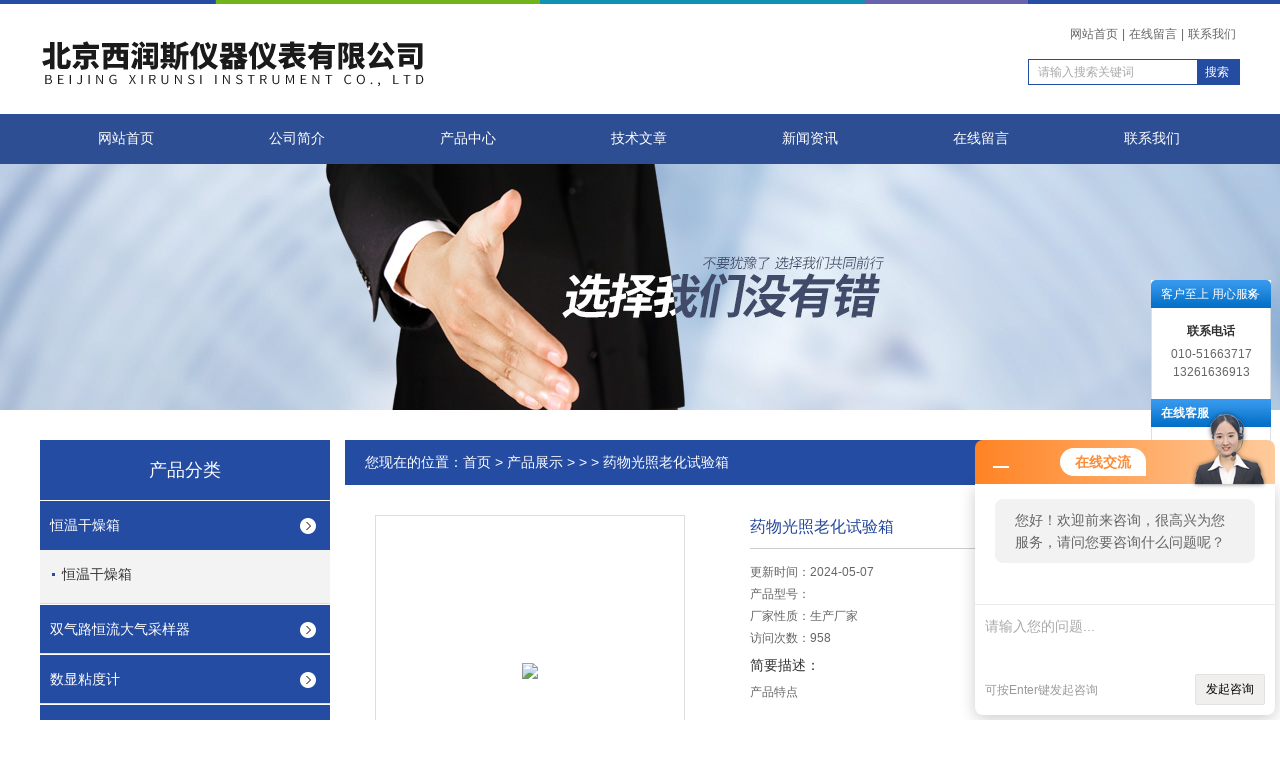

--- FILE ---
content_type: text/html; charset=utf-8
request_url: http://www.bjxirunsi.com/Products-14164547.html
body_size: 11348
content:
<!DOCTYPE html PUBLIC "-//W3C//DTD XHTML 1.0 Transitional//EN" "http://www.w3.org/TR/xhtml1/DTD/xhtml1-transitional.dtd">
<html xmlns="http://www.w3.org/1999/xhtml">
<head>
<meta http-equiv="Content-Type" content="text/html; charset=utf-8" />
<TITLE>药物光照老化试验箱-北京西润斯仪器仪表有限公司</TITLE>
<META NAME="Keywords" CONTENT="药物光照老化试验箱">
<META NAME="Description" CONTENT="北京西润斯仪器仪表有限公司所提供的药物光照老化试验箱质量可靠、规格齐全,北京西润斯仪器仪表有限公司不仅具有专业的技术水平,更有良好的售后服务和优质的解决方案,欢迎您来电咨询此产品具体参数及价格等详细信息！">
<link rel="stylesheet" href="/skins/128722/css/style.css">
<link rel="stylesheet" href="/skins/128722/css/comment.css">

<script type="text/javascript" src="/skins/128722/js/jquery-1.7.2.min.js"></script>
<script type="application/ld+json">
{
"@context": "https://ziyuan.baidu.com/contexts/cambrian.jsonld",
"@id": "http://www.bjxirunsi.com/Products-14164547.html",
"title": "药物光照老化试验箱",
"pubDate": "2022-01-13T16:44:21",
"upDate": "2024-05-07T20:10:38"
    }</script>
<script type="text/javascript" src="/ajax/common.ashx"></script>
<script src="/ajax/NewPersonalStyle.Classes.SendMSG,NewPersonalStyle.ashx" type="text/javascript"></script>
<script type="text/javascript">
var viewNames = "";
var cookieArr = document.cookie.match(new RegExp("ViewNames" + "=[_0-9]*", "gi"));
if (cookieArr != null && cookieArr.length > 0) {
   var cookieVal = cookieArr[0].split("=");
    if (cookieVal[0] == "ViewNames") {
        viewNames = unescape(cookieVal[1]);
    }
}
if (viewNames == "") {
    var exp = new Date();
    exp.setTime(exp.getTime() + 7 * 24 * 60 * 60 * 1000);
    viewNames = new Date().valueOf() + "_" + Math.round(Math.random() * 1000 + 1000);
    document.cookie = "ViewNames" + "=" + escape(viewNames) + "; expires" + "=" + exp.toGMTString();
}
SendMSG.ToSaveViewLog("14164547", "ProductsInfo",viewNames, function() {});
</script>
<script language="javaScript" src="/js/JSChat.js"></script><script language="javaScript">function ChatBoxClickGXH() { DoChatBoxClickGXH('http://chat.ybzhan.cn',148528) }</script><script>!window.jQuery && document.write('<script src="https://public.mtnets.com/Plugins/jQuery/2.2.4/jquery-2.2.4.min.js">'+'</scr'+'ipt>');</script><script type="text/javascript" src="http://chat.ybzhan.cn/chat/KFCenterBox/128722"></script><script type="text/javascript" src="http://chat.ybzhan.cn/chat/KFLeftBox/128722"></script><script>
(function(){
var bp = document.createElement('script');
var curProtocol = window.location.protocol.split(':')[0];
if (curProtocol === 'https') {
bp.src = 'https://zz.bdstatic.com/linksubmit/push.js';
}
else {
bp.src = 'http://push.zhanzhang.baidu.com/push.js';
}
var s = document.getElementsByTagName("script")[0];
s.parentNode.insertBefore(bp, s);
})();
</script>
</head>
<body>


<div id="top">
<div class="top1">
    <div class="t_content">
      <img src="/skins/128722/images/top_bg.jpg">
    </div>
  </div>
  <div class="top2">
    <a href="/"><img src="/skins/128722/images/logo.png" class="f_l logo" alt="北京西润斯仪器仪表有限公司"></a>
    <div class="f_r t_font font">
      <p><a href="/">网站首页</a>|<a href="/order.html" rel="nofollow">在线留言</a>|<a href="/contact.html" rel="nofollow">联系我们</a></p>
      <div class="search1">
               <form name="form1" method="post" action="/products.html" onSubmit="return checkform(form1)">


                 <input type="text" class="text" name="keyword" value="请输入搜索关键词" onfocus="this.value=''" onblur="if(!value)">
                 <input type="submit" class="submit" value="搜索">
               </form>
          </div>
    </div>
  </div>
  <!-- top end -->

<div class="navbox">
  <div class="nav">
    <ul class="clearfix">
      <li><a class="selected blue" href="/">网站首页</a></li>
      <li class="drop-menu-effect"><a href="/aboutus.html" class="blue" rel="nofollow">公司简介</a></li> 
      <li class="drop-menu-effect"><a href="/products.html" class="blue">产品中心</a></li>
       <li class="drop-menu-effect"><a href="/article.html" class="blue">技术文章</a></li>
      <li class="drop-menu-effect"><a href="/news.html" class="blue">新闻资讯</a></li>
      <li class="drop-menu-effect"><a href="/order.html" class="blue" rel="nofollow">在线留言</a></li>
      <li class="drop-menu-effect"><a href="/contact.html" class="blue" rel="nofollow">联系我们</a></li>
    </ul>
  </div>
</div>
</div>

<div class="ny_banner"></div>

<script src="http://www.ybzhan.cn/mystat.aspx?u=bjxrs"></script>

<div class="cont clear clearfix">
  <div id="ny_left" >
  	<div class="head_ny">
          <div class="title_b">
				<div class="a">产品分类</div>
			</div>
            </div>
           <div class="lnav">
			<ul id="pro_nav_lb" class="pro_nav">
    
	   <li id="nynavID"><a href="/ParentList-728057.html" title="恒温干燥箱"  onMouseOver="showsubmenu('恒温干燥箱')">恒温干燥箱</a>
       <div id="submenu_恒温干燥箱" style="display:none" class="h">  
		   <ul class="two_profl ml_xl">
		   
		     <li><a href="/SonList-728073.html" title="恒温干燥箱">恒温干燥箱</a></li> 
		     		  
			 </ul>	
             </div>	   
		   </li> 
		
	   <li id="nynavID"><a href="/ParentList-728070.html" title="双气路恒流大气采样器"  onMouseOver="showsubmenu('双气路恒流大气采样器')">双气路恒流大气采样器</a>
       <div id="submenu_双气路恒流大气采样器" style="display:none" class="h">  
		   <ul class="two_profl ml_xl">
		   		  
			 </ul>	
             </div>	   
		   </li> 
		
	   <li id="nynavID"><a href="/ParentList-728071.html" title="数显粘度计"  onMouseOver="showsubmenu('数显粘度计')">数显粘度计</a>
       <div id="submenu_数显粘度计" style="display:none" class="h">  
		   <ul class="two_profl ml_xl">
		   		  
			 </ul>	
             </div>	   
		   </li> 
		
	   <li id="nynavID"><a href="/ParentList-728229.html" title="非接触测试仪"  onMouseOver="showsubmenu('非接触测试仪')">非接触测试仪</a>
       <div id="submenu_非接触测试仪" style="display:none" class="h">  
		   <ul class="two_profl ml_xl">
		   
		     <li><a href="/SonList-738973.html" title="水质检测仪">水质检测仪</a></li> 
		     		  
			 </ul>	
             </div>	   
		   </li> 
		
	   <li id="nynavID"><a href="/ParentList-728274.html" title="误码仪"  onMouseOver="showsubmenu('误码仪')">误码仪</a>
       <div id="submenu_误码仪" style="display:none" class="h">  
		   <ul class="two_profl ml_xl">
		   		  
			 </ul>	
             </div>	   
		   </li> 
		
	   <li id="nynavID"><a href="/ParentList-728277.html" title="低温柔性测试仪"  onMouseOver="showsubmenu('低温柔性测试仪')">低温柔性测试仪</a>
       <div id="submenu_低温柔性测试仪" style="display:none" class="h">  
		   <ul class="two_profl ml_xl">
		   
		     <li><a href="/SonList-739012.html" title="分体电阻率测试仪">分体电阻率测试仪</a></li> 
		     		  
			 </ul>	
             </div>	   
		   </li> 
		
	   <li id="nynavID"><a href="/ParentList-728334.html" title="实验室离心机"  onMouseOver="showsubmenu('实验室离心机')">实验室离心机</a>
       <div id="submenu_实验室离心机" style="display:none" class="h">  
		   <ul class="two_profl ml_xl">
		   		  
			 </ul>	
             </div>	   
		   </li> 
		
	   <li id="nynavID"><a href="/ParentList-728340.html" title="超纯水机"  onMouseOver="showsubmenu('超纯水机')">超纯水机</a>
       <div id="submenu_超纯水机" style="display:none" class="h">  
		   <ul class="two_profl ml_xl">
		   		  
			 </ul>	
             </div>	   
		   </li> 
		
	   <li id="nynavID"><a href="/ParentList-728705.html" title="CO防护性能检测装置"  onMouseOver="showsubmenu('CO防护性能检测装置')">CO防护性能检测装置</a>
       <div id="submenu_CO防护性能检测装置" style="display:none" class="h">  
		   <ul class="two_profl ml_xl">
		   		  
			 </ul>	
             </div>	   
		   </li> 
		
	   <li id="nynavID"><a href="/ParentList-728883.html" title="磁电式流量计"  onMouseOver="showsubmenu('磁电式流量计')">磁电式流量计</a>
       <div id="submenu_磁电式流量计" style="display:none" class="h">  
		   <ul class="two_profl ml_xl">
		   		  
			 </ul>	
             </div>	   
		   </li> 
		
	   <li id="nynavID"><a href="/ParentList-729045.html" title="磁滞回线实验仪"  onMouseOver="showsubmenu('磁滞回线实验仪')">磁滞回线实验仪</a>
       <div id="submenu_磁滞回线实验仪" style="display:none" class="h">  
		   <ul class="two_profl ml_xl">
		   		  
			 </ul>	
             </div>	   
		   </li> 
		
	   <li id="nynavID"><a href="/ParentList-729419.html" title="石灰活性度检测仪"  onMouseOver="showsubmenu('石灰活性度检测仪')">石灰活性度检测仪</a>
       <div id="submenu_石灰活性度检测仪" style="display:none" class="h">  
		   <ul class="two_profl ml_xl">
		   		  
			 </ul>	
             </div>	   
		   </li> 
		
	   <li id="nynavID"><a href="/ParentList-730259.html" title="张力全自动测定仪"  onMouseOver="showsubmenu('张力全自动测定仪')">张力全自动测定仪</a>
       <div id="submenu_张力全自动测定仪" style="display:none" class="h">  
		   <ul class="two_profl ml_xl">
		   		  
			 </ul>	
             </div>	   
		   </li> 
		
	   <li id="nynavID"><a href="/ParentList-730277.html" title="雷达流量计"  onMouseOver="showsubmenu('雷达流量计')">雷达流量计</a>
       <div id="submenu_雷达流量计" style="display:none" class="h">  
		   <ul class="two_profl ml_xl">
		   		  
			 </ul>	
             </div>	   
		   </li> 
		
	   <li id="nynavID"><a href="/ParentList-730279.html" title="微波固体流量开关"  onMouseOver="showsubmenu('微波固体流量开关')">微波固体流量开关</a>
       <div id="submenu_微波固体流量开关" style="display:none" class="h">  
		   <ul class="two_profl ml_xl">
		   		  
			 </ul>	
             </div>	   
		   </li> 
		
	   <li id="nynavID"><a href="/ParentList-730305.html" title="实验室纳米加热板"  onMouseOver="showsubmenu('实验室纳米加热板')">实验室纳米加热板</a>
       <div id="submenu_实验室纳米加热板" style="display:none" class="h">  
		   <ul class="two_profl ml_xl">
		   		  
			 </ul>	
             </div>	   
		   </li> 
		
	   <li id="nynavID"><a href="/ParentList-730363.html" title="食品安全（脂肪蛋白）检测仪"  onMouseOver="showsubmenu('食品安全（脂肪蛋白）检测仪')">食品安全（脂肪蛋白）检测仪</a>
       <div id="submenu_食品安全（脂肪蛋白）检测仪" style="display:none" class="h">  
		   <ul class="two_profl ml_xl">
		   		  
			 </ul>	
             </div>	   
		   </li> 
		
	   <li id="nynavID"><a href="/ParentList-732619.html" title="温控加热台"  onMouseOver="showsubmenu('温控加热台')">温控加热台</a>
       <div id="submenu_温控加热台" style="display:none" class="h">  
		   <ul class="two_profl ml_xl">
		   		  
			 </ul>	
             </div>	   
		   </li> 
		
	   <li id="nynavID"><a href="/ParentList-732635.html" title="葡萄糖乳酸分析仪"  onMouseOver="showsubmenu('葡萄糖乳酸分析仪')">葡萄糖乳酸分析仪</a>
       <div id="submenu_葡萄糖乳酸分析仪" style="display:none" class="h">  
		   <ul class="two_profl ml_xl">
		   		  
			 </ul>	
             </div>	   
		   </li> 
		
	   <li id="nynavID"><a href="/ParentList-732916.html" title="误码测试仪"  onMouseOver="showsubmenu('误码测试仪')">误码测试仪</a>
       <div id="submenu_误码测试仪" style="display:none" class="h">  
		   <ul class="two_profl ml_xl">
		   		  
			 </ul>	
             </div>	   
		   </li> 
		
	   <li id="nynavID"><a href="/ParentList-732928.html" title="崩解试验"  onMouseOver="showsubmenu('崩解试验')">崩解试验</a>
       <div id="submenu_崩解试验" style="display:none" class="h">  
		   <ul class="two_profl ml_xl">
		   		  
			 </ul>	
             </div>	   
		   </li> 
		
	   <li id="nynavID"><a href="/ParentList-733070.html" title="片剂四用测试仪"  onMouseOver="showsubmenu('片剂四用测试仪')">片剂四用测试仪</a>
       <div id="submenu_片剂四用测试仪" style="display:none" class="h">  
		   <ul class="two_profl ml_xl">
		   		  
			 </ul>	
             </div>	   
		   </li> 
		
	   <li id="nynavID"><a href="/ParentList-733121.html" title="微波漏能检测仪"  onMouseOver="showsubmenu('微波漏能检测仪')">微波漏能检测仪</a>
       <div id="submenu_微波漏能检测仪" style="display:none" class="h">  
		   <ul class="two_profl ml_xl">
		   
		     <li><a href="/SonList-739023.html" title="测振仪">测振仪</a></li> 
		     
		     <li><a href="/SonList-738988.html" title="涂层测厚仪">涂层测厚仪</a></li> 
		     		  
			 </ul>	
             </div>	   
		   </li> 
		
	   <li id="nynavID"><a href="/ParentList-733122.html" title="微生物匀浆仪"  onMouseOver="showsubmenu('微生物匀浆仪')">微生物匀浆仪</a>
       <div id="submenu_微生物匀浆仪" style="display:none" class="h">  
		   <ul class="two_profl ml_xl">
		   		  
			 </ul>	
             </div>	   
		   </li> 
		
	   <li id="nynavID"><a href="/ParentList-733127.html" title="双层玻璃反应釜"  onMouseOver="showsubmenu('双层玻璃反应釜')">双层玻璃反应釜</a>
       <div id="submenu_双层玻璃反应釜" style="display:none" class="h">  
		   <ul class="two_profl ml_xl">
		   		  
			 </ul>	
             </div>	   
		   </li> 
		
	   <li id="nynavID"><a href="/ParentList-733613.html" title="光纤几何参数测试实验系统"  onMouseOver="showsubmenu('光纤几何参数测试实验系统')">光纤几何参数测试实验系统</a>
       <div id="submenu_光纤几何参数测试实验系统" style="display:none" class="h">  
		   <ul class="two_profl ml_xl">
		   		  
			 </ul>	
             </div>	   
		   </li> 
		
	   <li id="nynavID"><a href="/ParentList-733614.html" title="数字IC测试仪"  onMouseOver="showsubmenu('数字IC测试仪')">数字IC测试仪</a>
       <div id="submenu_数字IC测试仪" style="display:none" class="h">  
		   <ul class="two_profl ml_xl">
		   		  
			 </ul>	
             </div>	   
		   </li> 
		
	   <li id="nynavID"><a href="/ParentList-733615.html" title="静力水准遥测坐标仪（CCD）"  onMouseOver="showsubmenu('静力水准遥测坐标仪（CCD）')">静力水准遥测坐标仪（CCD）</a>
       <div id="submenu_静力水准遥测坐标仪（CCD）" style="display:none" class="h">  
		   <ul class="two_profl ml_xl">
		   		  
			 </ul>	
             </div>	   
		   </li> 
		
	   <li id="nynavID"><a href="/ParentList-733644.html" title="紫外灯菌落计数器"  onMouseOver="showsubmenu('紫外灯菌落计数器')">紫外灯菌落计数器</a>
       <div id="submenu_紫外灯菌落计数器" style="display:none" class="h">  
		   <ul class="two_profl ml_xl">
		   		  
			 </ul>	
             </div>	   
		   </li> 
		
	   <li id="nynavID"><a href="/ParentList-733648.html" title="实验室均质乳化机"  onMouseOver="showsubmenu('实验室均质乳化机')">实验室均质乳化机</a>
       <div id="submenu_实验室均质乳化机" style="display:none" class="h">  
		   <ul class="two_profl ml_xl">
		   		  
			 </ul>	
             </div>	   
		   </li> 
		
	   <li id="nynavID"><a href="/ParentList-733832.html" title="翻转式萃取器"  onMouseOver="showsubmenu('翻转式萃取器')">翻转式萃取器</a>
       <div id="submenu_翻转式萃取器" style="display:none" class="h">  
		   <ul class="two_profl ml_xl">
		   		  
			 </ul>	
             </div>	   
		   </li> 
		
	   <li id="nynavID"><a href="/ParentList-733836.html" title="机动车踏板手刹力计"  onMouseOver="showsubmenu('机动车踏板手刹力计')">机动车踏板手刹力计</a>
       <div id="submenu_机动车踏板手刹力计" style="display:none" class="h">  
		   <ul class="two_profl ml_xl">
		   		  
			 </ul>	
             </div>	   
		   </li> 
		
	   <li id="nynavID"><a href="/ParentList-734305.html" title="负离子检测仪"  onMouseOver="showsubmenu('负离子检测仪')">负离子检测仪</a>
       <div id="submenu_负离子检测仪" style="display:none" class="h">  
		   <ul class="two_profl ml_xl">
		   
		     <li><a href="/SonList-739017.html" title="在线氨气测试仪">在线氨气测试仪</a></li> 
		     
		     <li><a href="/SonList-739008.html" title="颗粒强度测试仪">颗粒强度测试仪</a></li> 
		     
		     <li><a href="/SonList-738990.html" title="全自动结晶点测试仪">全自动结晶点测试仪</a></li> 
		     		  
			 </ul>	
             </div>	   
		   </li> 
		
	   <li id="nynavID"><a href="/ParentList-734311.html" title="便携式烟气湿度检测仪"  onMouseOver="showsubmenu('便携式烟气湿度检测仪')">便携式烟气湿度检测仪</a>
       <div id="submenu_便携式烟气湿度检测仪" style="display:none" class="h">  
		   <ul class="two_profl ml_xl">
		   
		     <li><a href="/SonList-739000.html" title="气体分析仪">气体分析仪</a></li> 
		     		  
			 </ul>	
             </div>	   
		   </li> 
		
	   <li id="nynavID"><a href="/ParentList-735106.html" title="数据采集前端"  onMouseOver="showsubmenu('数据采集前端')">数据采集前端</a>
       <div id="submenu_数据采集前端" style="display:none" class="h">  
		   <ul class="two_profl ml_xl">
		   		  
			 </ul>	
             </div>	   
		   </li> 
		
	   <li id="nynavID"><a href="/ParentList-735107.html" title="便携式超声波测厚仪"  onMouseOver="showsubmenu('便携式超声波测厚仪')">便携式超声波测厚仪</a>
       <div id="submenu_便携式超声波测厚仪" style="display:none" class="h">  
		   <ul class="two_profl ml_xl">
		   
		     <li><a href="/SonList-742435.html" title="污泥毛细吸水时间测定仪">污泥毛细吸水时间测定仪</a></li> 
		     		  
			 </ul>	
             </div>	   
		   </li> 
		
	   <li id="nynavID"><a href="/ParentList-735502.html" title="便携式二氧化碳检测仪"  onMouseOver="showsubmenu('便携式二氧化碳检测仪')">便携式二氧化碳检测仪</a>
       <div id="submenu_便携式二氧化碳检测仪" style="display:none" class="h">  
		   <ul class="two_profl ml_xl">
		   
		     <li><a href="/SonList-739021.html" title="氧化还原电位计">氧化还原电位计</a></li> 
		     		  
			 </ul>	
             </div>	   
		   </li> 
		
	   <li id="nynavID"><a href="/ParentList-736280.html" title="ATP荧光检测仪"  onMouseOver="showsubmenu('ATP荧光检测仪')">ATP荧光检测仪</a>
       <div id="submenu_ATP荧光检测仪" style="display:none" class="h">  
		   <ul class="two_profl ml_xl">
		   
		     <li><a href="/SonList-739028.html" title="电导率仪">电导率仪</a></li> 
		     		  
			 </ul>	
             </div>	   
		   </li> 
		
	   <li id="nynavID"><a href="/ParentList-739032.html" title="全自动点样仪"  onMouseOver="showsubmenu('全自动点样仪')">全自动点样仪</a>
       <div id="submenu_全自动点样仪" style="display:none" class="h">  
		   <ul class="two_profl ml_xl">
		   		  
			 </ul>	
             </div>	   
		   </li> 
		
	   <li id="nynavID"><a href="/ParentList-739038.html" title="数字测温仪"  onMouseOver="showsubmenu('数字测温仪')">数字测温仪</a>
       <div id="submenu_数字测温仪" style="display:none" class="h">  
		   <ul class="two_profl ml_xl">
		   		  
			 </ul>	
             </div>	   
		   </li> 
		
	   <li id="nynavID"><a href="/ParentList-739040.html" title="总磷测试仪"  onMouseOver="showsubmenu('总磷测试仪')">总磷测试仪</a>
       <div id="submenu_总磷测试仪" style="display:none" class="h">  
		   <ul class="two_profl ml_xl">
		   		  
			 </ul>	
             </div>	   
		   </li> 
		
	   <li id="nynavID"><a href="/ParentList-739042.html" title="氧化锆分析仪"  onMouseOver="showsubmenu('氧化锆分析仪')">氧化锆分析仪</a>
       <div id="submenu_氧化锆分析仪" style="display:none" class="h">  
		   <ul class="two_profl ml_xl">
		   		  
			 </ul>	
             </div>	   
		   </li> 
		
	   <li id="nynavID"><a href="/ParentList-739043.html" title="台式盐度计"  onMouseOver="showsubmenu('台式盐度计')">台式盐度计</a>
       <div id="submenu_台式盐度计" style="display:none" class="h">  
		   <ul class="two_profl ml_xl">
		   		  
			 </ul>	
             </div>	   
		   </li> 
		
	   <li id="nynavID"><a href="/ParentList-741431.html" title="单柱电动力学实验测试机"  onMouseOver="showsubmenu('单柱电动力学实验测试机')">单柱电动力学实验测试机</a>
       <div id="submenu_单柱电动力学实验测试机" style="display:none" class="h">  
		   <ul class="two_profl ml_xl">
		   		  
			 </ul>	
             </div>	   
		   </li> 
		
	   <li id="nynavID"><a href="/ParentList-741465.html" title="数显式推拉力计"  onMouseOver="showsubmenu('数显式推拉力计')">数显式推拉力计</a>
       <div id="submenu_数显式推拉力计" style="display:none" class="h">  
		   <ul class="two_profl ml_xl">
		   		  
			 </ul>	
             </div>	   
		   </li> 
		
	   <li id="nynavID"><a href="/ParentList-741470.html" title="外置推拉力计"  onMouseOver="showsubmenu('外置推拉力计')">外置推拉力计</a>
       <div id="submenu_外置推拉力计" style="display:none" class="h">  
		   <ul class="two_profl ml_xl">
		   		  
			 </ul>	
             </div>	   
		   </li> 
		
	   <li id="nynavID"><a href="/ParentList-741477.html" title="锚杆拉力计"  onMouseOver="showsubmenu('锚杆拉力计')">锚杆拉力计</a>
       <div id="submenu_锚杆拉力计" style="display:none" class="h">  
		   <ul class="two_profl ml_xl">
		   		  
			 </ul>	
             </div>	   
		   </li> 
		
	   <li id="nynavID"><a href="/ParentList-741555.html" title="便携式水质测定仪"  onMouseOver="showsubmenu('便携式水质测定仪')">便携式水质测定仪</a>
       <div id="submenu_便携式水质测定仪" style="display:none" class="h">  
		   <ul class="two_profl ml_xl">
		   		  
			 </ul>	
             </div>	   
		   </li> 
		
	   <li id="nynavID"><a href="/ParentList-741561.html" title="便携式水质重金属检测仪"  onMouseOver="showsubmenu('便携式水质重金属检测仪')">便携式水质重金属检测仪</a>
       <div id="submenu_便携式水质重金属检测仪" style="display:none" class="h">  
		   <ul class="two_profl ml_xl">
		   		  
			 </ul>	
             </div>	   
		   </li> 
		
	   <li id="nynavID"><a href="/ParentList-741570.html" title="便携式水质色度测定仪"  onMouseOver="showsubmenu('便携式水质色度测定仪')">便携式水质色度测定仪</a>
       <div id="submenu_便携式水质色度测定仪" style="display:none" class="h">  
		   <ul class="two_profl ml_xl">
		   		  
			 </ul>	
             </div>	   
		   </li> 
		
	   <li id="nynavID"><a href="/ParentList-742193.html" title="免试剂COD水质分析仪"  onMouseOver="showsubmenu('免试剂COD水质分析仪')">免试剂COD水质分析仪</a>
       <div id="submenu_免试剂COD水质分析仪" style="display:none" class="h">  
		   <ul class="two_profl ml_xl">
		   		  
			 </ul>	
             </div>	   
		   </li> 
		
	   <li id="nynavID"><a href="/ParentList-742195.html" title="电热恒温水浴锅"  onMouseOver="showsubmenu('电热恒温水浴锅')">电热恒温水浴锅</a>
       <div id="submenu_电热恒温水浴锅" style="display:none" class="h">  
		   <ul class="two_profl ml_xl">
		   		  
			 </ul>	
             </div>	   
		   </li> 
		
	   <li id="nynavID"><a href="/ParentList-742196.html" title="背负式电动喷雾器"  onMouseOver="showsubmenu('背负式电动喷雾器')">背负式电动喷雾器</a>
       <div id="submenu_背负式电动喷雾器" style="display:none" class="h">  
		   <ul class="two_profl ml_xl">
		   		  
			 </ul>	
             </div>	   
		   </li> 
		
	   <li id="nynavID"><a href="/ParentList-742440.html" title="污泥毛细吸水时间测定仪"  onMouseOver="showsubmenu('污泥毛细吸水时间测定仪')">污泥毛细吸水时间测定仪</a>
       <div id="submenu_污泥毛细吸水时间测定仪" style="display:none" class="h">  
		   <ul class="two_profl ml_xl">
		   		  
			 </ul>	
             </div>	   
		   </li> 
		
	   <li id="nynavID"><a href="/ParentList-742441.html" title="便携式划痕仪"  onMouseOver="showsubmenu('便携式划痕仪')">便携式划痕仪</a>
       <div id="submenu_便携式划痕仪" style="display:none" class="h">  
		   <ul class="two_profl ml_xl">
		   		  
			 </ul>	
             </div>	   
		   </li> 
		
	   <li id="nynavID"><a href="/ParentList-742618.html" title="自动苯结晶点测试仪"  onMouseOver="showsubmenu('自动苯结晶点测试仪')">自动苯结晶点测试仪</a>
       <div id="submenu_自动苯结晶点测试仪" style="display:none" class="h">  
		   <ul class="two_profl ml_xl">
		   		  
			 </ul>	
             </div>	   
		   </li> 
		
	   <li id="nynavID"><a href="/ParentList-742632.html" title="一氧化碳二氧化碳检测仪"  onMouseOver="showsubmenu('一氧化碳二氧化碳检测仪')">一氧化碳二氧化碳检测仪</a>
       <div id="submenu_一氧化碳二氧化碳检测仪" style="display:none" class="h">  
		   <ul class="two_profl ml_xl">
		   		  
			 </ul>	
             </div>	   
		   </li> 
		
	   <li id="nynavID"><a href="/ParentList-742667.html" title="指针式颗粒强度测定仪"  onMouseOver="showsubmenu('指针式颗粒强度测定仪')">指针式颗粒强度测定仪</a>
       <div id="submenu_指针式颗粒强度测定仪" style="display:none" class="h">  
		   <ul class="two_profl ml_xl">
		   
		     <li><a href="/SonList-742670.html" title="数显颗粒强度测定仪">数显颗粒强度测定仪</a></li> 
		     		  
			 </ul>	
             </div>	   
		   </li> 
		
	   <li id="nynavID"><a href="/ParentList-742711.html" title="电阻率及型号测试仪"  onMouseOver="showsubmenu('电阻率及型号测试仪')">电阻率及型号测试仪</a>
       <div id="submenu_电阻率及型号测试仪" style="display:none" class="h">  
		   <ul class="two_profl ml_xl">
		   		  
			 </ul>	
             </div>	   
		   </li> 
		
	   <li id="nynavID"><a href="/ParentList-742825.html" title="土壤氧化还原电位仪"  onMouseOver="showsubmenu('土壤氧化还原电位仪')">土壤氧化还原电位仪</a>
       <div id="submenu_土壤氧化还原电位仪" style="display:none" class="h">  
		   <ul class="two_profl ml_xl">
		   
		     <li><a href="/SonList-742829.html" title="土壤氧化还原电位计">土壤氧化还原电位计</a></li> 
		     		  
			 </ul>	
             </div>	   
		   </li> 
		
	   <li id="nynavID"><a href="/ParentList-742833.html" title="壤氧化还原电位计"  onMouseOver="showsubmenu('壤氧化还原电位计')">壤氧化还原电位计</a>
       <div id="submenu_壤氧化还原电位计" style="display:none" class="h">  
		   <ul class="two_profl ml_xl">
		   		  
			 </ul>	
             </div>	   
		   </li> 
		
	   <li id="nynavID"><a href="/ParentList-742840.html" title="便携式测振仪"  onMouseOver="showsubmenu('便携式测振仪')">便携式测振仪</a>
       <div id="submenu_便携式测振仪" style="display:none" class="h">  
		   <ul class="two_profl ml_xl">
		   		  
			 </ul>	
             </div>	   
		   </li> 
		
	   <li id="nynavID"><a href="/ParentList-742843.html" title="氧化还原电位仪"  onMouseOver="showsubmenu('氧化还原电位仪')">氧化还原电位仪</a>
       <div id="submenu_氧化还原电位仪" style="display:none" class="h">  
		   <ul class="two_profl ml_xl">
		   		  
			 </ul>	
             </div>	   
		   </li> 
		
	   <li id="nynavID"><a href="/ParentList-744857.html" title="型薄层色谱扫描仪"  onMouseOver="showsubmenu('型薄层色谱扫描仪')">型薄层色谱扫描仪</a>
       <div id="submenu_型薄层色谱扫描仪" style="display:none" class="h">  
		   <ul class="two_profl ml_xl">
		   		  
			 </ul>	
             </div>	   
		   </li> 
		
	   <li id="nynavID"><a href="/ParentList-744871.html" title="中药GMP控制机型"  onMouseOver="showsubmenu('中药GMP控制机型')">中药GMP控制机型</a>
       <div id="submenu_中药GMP控制机型" style="display:none" class="h">  
		   <ul class="two_profl ml_xl">
		   		  
			 </ul>	
             </div>	   
		   </li> 
		
	   <li id="nynavID"><a href="/ParentList-744876.html" title="电动薄层点样仪"  onMouseOver="showsubmenu('电动薄层点样仪')">电动薄层点样仪</a>
       <div id="submenu_电动薄层点样仪" style="display:none" class="h">  
		   <ul class="two_profl ml_xl">
		   		  
			 </ul>	
             </div>	   
		   </li> 
		
	   <li id="nynavID"><a href="/ParentList-744879.html" title="新款全自动薄层点样器"  onMouseOver="showsubmenu('新款全自动薄层点样器')">新款全自动薄层点样器</a>
       <div id="submenu_新款全自动薄层点样器" style="display:none" class="h">  
		   <ul class="two_profl ml_xl">
		   		  
			 </ul>	
             </div>	   
		   </li> 
		
	   <li id="nynavID"><a href="/ParentList-745862.html" title="微机钢水测温仪"  onMouseOver="showsubmenu('微机钢水测温仪')">微机钢水测温仪</a>
       <div id="submenu_微机钢水测温仪" style="display:none" class="h">  
		   <ul class="two_profl ml_xl">
		   		  
			 </ul>	
             </div>	   
		   </li> 
		
	   <li id="nynavID"><a href="/ParentList-746725.html" title="工频场强测试仪"  onMouseOver="showsubmenu('工频场强测试仪')">工频场强测试仪</a>
       <div id="submenu_工频场强测试仪" style="display:none" class="h">  
		   <ul class="two_profl ml_xl">
		   		  
			 </ul>	
             </div>	   
		   </li> 
		
	   <li id="nynavID"><a href="/ParentList-746795.html" title="防雷元件测试仪"  onMouseOver="showsubmenu('防雷元件测试仪')">防雷元件测试仪</a>
       <div id="submenu_防雷元件测试仪" style="display:none" class="h">  
		   <ul class="two_profl ml_xl">
		   		  
			 </ul>	
             </div>	   
		   </li> 
		
	   <li id="nynavID"><a href="/ParentList-746798.html" title="数显糖度计"  onMouseOver="showsubmenu('数显糖度计')">数显糖度计</a>
       <div id="submenu_数显糖度计" style="display:none" class="h">  
		   <ul class="two_profl ml_xl">
		   		  
			 </ul>	
             </div>	   
		   </li> 
		
	   <li id="nynavID"><a href="/ParentList-747549.html" title="水热合成反应釜"  onMouseOver="showsubmenu('水热合成反应釜')">水热合成反应釜</a>
       <div id="submenu_水热合成反应釜" style="display:none" class="h">  
		   <ul class="two_profl ml_xl">
		   		  
			 </ul>	
             </div>	   
		   </li> 
		
	   <li id="nynavID"><a href="/ParentList-747550.html" title="防爆大气采样器"  onMouseOver="showsubmenu('防爆大气采样器')">防爆大气采样器</a>
       <div id="submenu_防爆大气采样器" style="display:none" class="h">  
		   <ul class="two_profl ml_xl">
		   		  
			 </ul>	
             </div>	   
		   </li> 
		
	   <li id="nynavID"><a href="/ParentList-747557.html" title="电压监测仪"  onMouseOver="showsubmenu('电压监测仪')">电压监测仪</a>
       <div id="submenu_电压监测仪" style="display:none" class="h">  
		   <ul class="two_profl ml_xl">
		   		  
			 </ul>	
             </div>	   
		   </li> 
		
	   <li id="nynavID"><a href="/ParentList-747570.html" title="重金属检测仪"  onMouseOver="showsubmenu('重金属检测仪')">重金属检测仪</a>
       <div id="submenu_重金属检测仪" style="display:none" class="h">  
		   <ul class="two_profl ml_xl">
		   		  
			 </ul>	
             </div>	   
		   </li> 
		
	   <li id="nynavID"><a href="/ParentList-748793.html" title="高压蒸汽灭菌器"  onMouseOver="showsubmenu('高压蒸汽灭菌器')">高压蒸汽灭菌器</a>
       <div id="submenu_高压蒸汽灭菌器" style="display:none" class="h">  
		   <ul class="two_profl ml_xl">
		   		  
			 </ul>	
             </div>	   
		   </li> 
		
	   <li id="nynavID"><a href="/ParentList-753768.html" title="孔隙水压计"  onMouseOver="showsubmenu('孔隙水压计')">孔隙水压计</a>
       <div id="submenu_孔隙水压计" style="display:none" class="h">  
		   <ul class="two_profl ml_xl">
		   		  
			 </ul>	
             </div>	   
		   </li> 
		
	   <li id="nynavID"><a href="/ParentList-754499.html" title="工业防爆电导率仪"  onMouseOver="showsubmenu('工业防爆电导率仪')">工业防爆电导率仪</a>
       <div id="submenu_工业防爆电导率仪" style="display:none" class="h">  
		   <ul class="two_profl ml_xl">
		   		  
			 </ul>	
             </div>	   
		   </li> 
		
	   <li id="nynavID"><a href="/ParentList-754584.html" title="数显振动筛"  onMouseOver="showsubmenu('数显振动筛')">数显振动筛</a>
       <div id="submenu_数显振动筛" style="display:none" class="h">  
		   <ul class="two_profl ml_xl">
		   		  
			 </ul>	
             </div>	   
		   </li> 
		
	   <li id="nynavID"><a href="/ParentList-754588.html" title="超声波振动筛"  onMouseOver="showsubmenu('超声波振动筛')">超声波振动筛</a>
       <div id="submenu_超声波振动筛" style="display:none" class="h">  
		   <ul class="two_profl ml_xl">
		   		  
			 </ul>	
             </div>	   
		   </li> 
		
	   <li id="nynavID"><a href="/ParentList-754643.html" title="泰勒旋转振动筛分仪"  onMouseOver="showsubmenu('泰勒旋转振动筛分仪')">泰勒旋转振动筛分仪</a>
       <div id="submenu_泰勒旋转振动筛分仪" style="display:none" class="h">  
		   <ul class="two_profl ml_xl">
		   		  
			 </ul>	
             </div>	   
		   </li> 
		
	   <li id="nynavID"><a href="/ParentList-755083.html" title="噪音暴露量测试仪"  onMouseOver="showsubmenu('噪音暴露量测试仪')">噪音暴露量测试仪</a>
       <div id="submenu_噪音暴露量测试仪" style="display:none" class="h">  
		   <ul class="two_profl ml_xl">
		   		  
			 </ul>	
             </div>	   
		   </li> 
		
	   <li id="nynavID"><a href="/ParentList-755101.html" title="材料力学实验台"  onMouseOver="showsubmenu('材料力学实验台')">材料力学实验台</a>
       <div id="submenu_材料力学实验台" style="display:none" class="h">  
		   <ul class="two_profl ml_xl">
		   		  
			 </ul>	
             </div>	   
		   </li> 
		
	   <li id="nynavID"><a href="/ParentList-755107.html" title="便携式振动测量仪"  onMouseOver="showsubmenu('便携式振动测量仪')">便携式振动测量仪</a>
       <div id="submenu_便携式振动测量仪" style="display:none" class="h">  
		   <ul class="two_profl ml_xl">
		   		  
			 </ul>	
             </div>	   
		   </li> 
		
	   <li id="nynavID"><a href="/ParentList-755110.html" title="高剪切分散乳化机"  onMouseOver="showsubmenu('高剪切分散乳化机')">高剪切分散乳化机</a>
       <div id="submenu_高剪切分散乳化机" style="display:none" class="h">  
		   <ul class="two_profl ml_xl">
		   		  
			 </ul>	
             </div>	   
		   </li> 
		
	   <li id="nynavID"><a href="/ParentList-755118.html" title="低噪音无油空气压缩机"  onMouseOver="showsubmenu('低噪音无油空气压缩机')">低噪音无油空气压缩机</a>
       <div id="submenu_低噪音无油空气压缩机" style="display:none" class="h">  
		   <ul class="two_profl ml_xl">
		   		  
			 </ul>	
             </div>	   
		   </li> 
		
	   <li id="nynavID"><a href="/ParentList-755133.html" title="燃烧效率测定仪"  onMouseOver="showsubmenu('燃烧效率测定仪')">燃烧效率测定仪</a>
       <div id="submenu_燃烧效率测定仪" style="display:none" class="h">  
		   <ul class="two_profl ml_xl">
		   		  
			 </ul>	
             </div>	   
		   </li> 
		
	   <li id="nynavID"><a href="/ParentList-755144.html" title="便携式烟气分析仪"  onMouseOver="showsubmenu('便携式烟气分析仪')">便携式烟气分析仪</a>
       <div id="submenu_便携式烟气分析仪" style="display:none" class="h">  
		   <ul class="two_profl ml_xl">
		   		  
			 </ul>	
             </div>	   
		   </li> 
		
	   <li id="nynavID"><a href="/ParentList-755196.html" title="在线烟尘检测仪"  onMouseOver="showsubmenu('在线烟尘检测仪')">在线烟尘检测仪</a>
       <div id="submenu_在线烟尘检测仪" style="display:none" class="h">  
		   <ul class="two_profl ml_xl">
		   		  
			 </ul>	
             </div>	   
		   </li> 
		
	   <li id="nynavID"><a href="/ParentList-755198.html" title="燃烧测定仪"  onMouseOver="showsubmenu('燃烧测定仪')">燃烧测定仪</a>
       <div id="submenu_燃烧测定仪" style="display:none" class="h">  
		   <ul class="two_profl ml_xl">
		   		  
			 </ul>	
             </div>	   
		   </li> 
		
	   <li id="nynavID"><a href="/ParentList-755199.html" title="烟气测定仪"  onMouseOver="showsubmenu('烟气测定仪')">烟气测定仪</a>
       <div id="submenu_烟气测定仪" style="display:none" class="h">  
		   <ul class="two_profl ml_xl">
		   		  
			 </ul>	
             </div>	   
		   </li> 
		
	   <li id="nynavID"><a href="/ParentList-755200.html" title="烟尘浓度测试仪"  onMouseOver="showsubmenu('烟尘浓度测试仪')">烟尘浓度测试仪</a>
       <div id="submenu_烟尘浓度测试仪" style="display:none" class="h">  
		   <ul class="two_profl ml_xl">
		   		  
			 </ul>	
             </div>	   
		   </li> 
		
	   <li id="nynavID"><a href="/ParentList-755203.html" title="便携式烟气测试仪"  onMouseOver="showsubmenu('便携式烟气测试仪')">便携式烟气测试仪</a>
       <div id="submenu_便携式烟气测试仪" style="display:none" class="h">  
		   <ul class="two_profl ml_xl">
		   		  
			 </ul>	
             </div>	   
		   </li> 
		
	   <li id="nynavID"><a href="/ParentList-755226.html" title="综合烟气分析仪"  onMouseOver="showsubmenu('综合烟气分析仪')">综合烟气分析仪</a>
       <div id="submenu_综合烟气分析仪" style="display:none" class="h">  
		   <ul class="two_profl ml_xl">
		   		  
			 </ul>	
             </div>	   
		   </li> 
		
	   <li id="nynavID"><a href="/ParentList-760170.html" title="土壤养分检测仪"  onMouseOver="showsubmenu('土壤养分检测仪')">土壤养分检测仪</a>
       <div id="submenu_土壤养分检测仪" style="display:none" class="h">  
		   <ul class="two_profl ml_xl">
		   		  
			 </ul>	
             </div>	   
		   </li> 
		
	   <li id="nynavID"><a href="/ParentList-760175.html" title="润滑油泡沫特性测定仪"  onMouseOver="showsubmenu('润滑油泡沫特性测定仪')">润滑油泡沫特性测定仪</a>
       <div id="submenu_润滑油泡沫特性测定仪" style="display:none" class="h">  
		   <ul class="two_profl ml_xl">
		   		  
			 </ul>	
             </div>	   
		   </li> 
		
	   <li id="nynavID"><a href="/ParentList-760179.html" title="白度色度测试仪"  onMouseOver="showsubmenu('白度色度测试仪')">白度色度测试仪</a>
       <div id="submenu_白度色度测试仪" style="display:none" class="h">  
		   <ul class="two_profl ml_xl">
		   		  
			 </ul>	
             </div>	   
		   </li> 
		
	   <li id="nynavID"><a href="/ParentList-760180.html" title="CO2二合一分析仪"  onMouseOver="showsubmenu('CO2二合一分析仪')">CO2二合一分析仪</a>
       <div id="submenu_CO2二合一分析仪" style="display:none" class="h">  
		   <ul class="two_profl ml_xl">
		   		  
			 </ul>	
             </div>	   
		   </li> 
		
	   <li id="nynavID"><a href="/ParentList-760182.html" title="磨擦试验机"  onMouseOver="showsubmenu('磨擦试验机')">磨擦试验机</a>
       <div id="submenu_磨擦试验机" style="display:none" class="h">  
		   <ul class="two_profl ml_xl">
		   		  
			 </ul>	
             </div>	   
		   </li> 
		
	   <li id="nynavID"><a href="/ParentList-760185.html" title="凝点、倾点测定仪"  onMouseOver="showsubmenu('凝点、倾点测定仪')">凝点、倾点测定仪</a>
       <div id="submenu_凝点、倾点测定仪" style="display:none" class="h">  
		   <ul class="two_profl ml_xl">
		   		  
			 </ul>	
             </div>	   
		   </li> 
		
	   <li id="nynavID"><a href="/ParentList-760189.html" title="消毒剂检测仪"  onMouseOver="showsubmenu('消毒剂检测仪')">消毒剂检测仪</a>
       <div id="submenu_消毒剂检测仪" style="display:none" class="h">  
		   <ul class="two_profl ml_xl">
		   		  
			 </ul>	
             </div>	   
		   </li> 
		
	   <li id="nynavID"><a href="/ParentList-760191.html" title="照明开关测试台"  onMouseOver="showsubmenu('照明开关测试台')">照明开关测试台</a>
       <div id="submenu_照明开关测试台" style="display:none" class="h">  
		   <ul class="two_profl ml_xl">
		   		  
			 </ul>	
             </div>	   
		   </li> 
		
	   <li id="nynavID"><a href="/ParentList-760201.html" title="玻璃外观检测仪"  onMouseOver="showsubmenu('玻璃外观检测仪')">玻璃外观检测仪</a>
       <div id="submenu_玻璃外观检测仪" style="display:none" class="h">  
		   <ul class="two_profl ml_xl">
		   		  
			 </ul>	
             </div>	   
		   </li> 
		
	   <li id="nynavID"><a href="/ParentList-760202.html" title="比表面积测量仪"  onMouseOver="showsubmenu('比表面积测量仪')">比表面积测量仪</a>
       <div id="submenu_比表面积测量仪" style="display:none" class="h">  
		   <ul class="two_profl ml_xl">
		   		  
			 </ul>	
             </div>	   
		   </li> 
		
	   <li id="nynavID"><a href="/ParentList-760261.html" title="电子检漏仪"  onMouseOver="showsubmenu('电子检漏仪')">电子检漏仪</a>
       <div id="submenu_电子检漏仪" style="display:none" class="h">  
		   <ul class="two_profl ml_xl">
		   		  
			 </ul>	
             </div>	   
		   </li> 
		
	   <li id="nynavID"><a href="/ParentList-760262.html" title="梅特勒天平"  onMouseOver="showsubmenu('梅特勒天平')">梅特勒天平</a>
       <div id="submenu_梅特勒天平" style="display:none" class="h">  
		   <ul class="two_profl ml_xl">
		   		  
			 </ul>	
             </div>	   
		   </li> 
		     
         <li><a href="/products.html">查看更多</a></li>
	</ul>
<script language="javascript" type="text/javascript">
try {
    document.getElementById("nynavID" + nynav).className = "dd_hover";
}
catch (e) {}
</script>
  </div>
     <div id="clear"></div>
            <div class="head_ny">
          <div class="title_b">
			<div class="a">相关文章</div>
		  </div>
         </div>
         <ul id="ny_newslb_box1" class="ny_xgwz" >
          
          </ul>
        <div id="clear"></div>
 </div>
  
  <div id="ny_right">
     <div id="ny_biaoti"><span>您现在的位置：<a href="/">首页</a> > <a href="/products.html">产品展示</a> >  >  > 药物光照老化试验箱
            </span></div>
     <div class="about">
        
         <div class="inside_rnewscon">
      <div id="pro_detail_box01"><!--产品图片和基本资料-->
   <div id="pro_detail_text"><!--产品基本信息-->
   <h1>药物光照老化试验箱</h1>
      
	 <div class="pro_ms">
     <p>更新时间：2024-05-07</p>
     <p>产品型号：<span></span></p>
     <p>厂家性质：<span>生产厂家</span></p>
     <p>访问次数：<span>958</span></p>
	 <h2 class="bt">简要描述：</h2>
	    <p>产品特点</br></br></br>符合中国药典稳定性试验指导原则。</br>符合ICH药物光稳定性试验指导原则。</br>250升容积，四层工作室，可独立控制。</br>可见光0~7000Lx，紫外0~250μW。</br>外置实时记录打印机。</br>光源寿命超过两万小时。</br>配置机械锁，防止误操作。</br>大屏幕OLED显示屏，电容式触摸屏操作。</p>
	 </div>
     
     
      <div id="pro_an">
			  <a href="/order.html" id="pro_an01" rel="nofollow">在线咨询</a>
               <a onClick="AddFavorite(window.location,document.title)" href="javascript:void(0)" id="pro_an02" rel="nofollow">点击收藏</a>		
	  </div>
   </div><!--产品基本信息-->
   
 <div id="rlt">
        <div class="jqzoom">
        <a class="proimg">
		<img id=bigImg  src="http://img76.ybzhan.cn/gxhpic_b78a795bd8/aa48a738dd698764690d30c951ef43cf24d026a2d6db01a5c6e6bf48efe042682de063ebbfafd0a8.jpg" jqimg="http://img76.ybzhan.cn/gxhpic_b78a795bd8/aa48a738dd698764690d30c951ef43cf24d026a2d6db01a5c6e6bf48efe042682de063ebbfafd0a8.jpg">
        </a>
	</div>
	<div id="spec">
		<div id="specList">
			<ul class="listImg">
                          <li>
                             <div class="proimg_xt"><a class="xtimg"><img src="http://img76.ybzhan.cn/gxhpic_b78a795bd8/aa48a738dd698764690d30c951ef43cf24d026a2d6db01a5c6e6bf48efe042682de063ebbfafd0a8.jpg"/></a></div>

                          </li>
          </ul>
		</div>
	</div>
      </div>
</div> <!--产品图片和基本资料 END--> 


<div id="ny_pro_box02" style="padding-top:10px;"><!--商品介绍、详细参数、售后服务--> 
<div id="con"><!--TAB切换 BOX-->
		<ul id="tags"><!--TAB 标题切换-->
			  <li  class=selectTag><A onmouseover="selectTag('tagContent0',this)" href="javascript:void(0)"onFocus="this.blur()">详细介绍</A> </LI>
		   </ul><!--TAB 标题切换 END-->
	   
		   <div id=tagContent><!--内容-->
			<div class="tagContent selectTag" id=tagContent0><!--商品介绍-->	
			 <p style="padding: 0px; margin-top: 0px; margin-bottom: 0px; font-family: 宋体; font-size: 12px; white-space: normal; background-color: rgb(238, 238, 239);"><span style="color: rgb(255, 138, 0); line-height: 25px; font-family: "Microsoft YaHei"; font-size: 18px;"><span style="line-height: 25px;"><strong><span style="color: rgb(255, 153, 0);"><span style="color: rgb(28, 69, 135);"><span style="color: rgb(67, 67, 67);">产品用途</span><br data-filtered="filtered"/></span></span></strong></span></span></p><ul style="list-style-type: none;" class=" list-paddingleft-2"><li><p>药物及材料光照试验</p></li><li><p>化妆品材料光照试验</p></li><li><p>其他领域光照试验</p></li></ul><div style="padding: 0px; margin: 0px; font-family: 宋体; font-size: 12px; white-space: normal; background-color: rgb(238, 238, 239);"><br data-filtered="filtered"/><br data-filtered="filtered"/></div><div style="padding: 0px; margin: 0px; font-family: 宋体; font-size: 12px; white-space: normal; background-color: rgb(238, 238, 239);"><hr/></div><p style="padding: 0px; margin-top: 0px; margin-bottom: 0px; font-family: 宋体; font-size: 12px; white-space: normal; background-color: rgb(238, 238, 239);"><strong><span style="line-height: 25px;"><span style="color: rgb(255, 153, 0); font-family: "Microsoft YaHei"; font-size: 18px;"><br data-filtered="filtered"/><span style="color: rgb(28, 69, 135);"></span><span style="color: rgb(67, 67, 67);">产品特</span></span><span style="color: rgb(67, 67, 67); font-family: "Microsoft YaHei"; font-size: 18px;">点</span></span></strong></p><ul style="list-style-type: none;" class=" list-paddingleft-2"><li><p>符合中国药典稳定性试验指导原则。</p></li><li><p>符合ICH药物光稳定性试验指导原则。</p></li><li><p>250升容积，四层工作室，可独立控制。</p></li><li><p>可见光0~7000Lx，紫外0~250μW。</p></li><li><p>外置实时记录打印机。</p></li><li><p>光源寿命超过两万小时。</p></li><li><p>配置机械锁，防止误操作。</p></li><li><p>大屏幕OLED显示屏，电容式触摸屏操作。</p></li></ul><div style="padding: 0px; margin: 0px; font-family: 宋体; font-size: 12px; white-space: normal; background-color: rgb(238, 238, 239);"><br data-filtered="filtered"/><br data-filtered="filtered"/></div><div style="padding: 0px; margin: 0px; font-family: 宋体; font-size: 12px; white-space: normal; background-color: rgb(238, 238, 239);"><hr/><br data-filtered="filtered"/></div><p style="padding: 0px; margin-top: 0px; margin-bottom: 0px; font-family: 宋体; font-size: 12px; white-space: normal; background-color: rgb(238, 238, 239);"><strong><span style="color: rgb(255, 153, 0); line-height: 25px;"><span style="font-family: "Microsoft YaHei"; font-size: 18px;"><span style="color: rgb(67, 67, 67);">&nbsp;</span><span style="color: rgb(67, 67, 67);">规格参数<br data-filtered="filtered"/><br data-filtered="filtered"/></span></span></span></strong></p><ul style="list-style-type: none;" class=" list-paddingleft-2"><li><p>温度控制范围：2℃~室温</p></li><li><p>照度控制范围：0~7000Lx</p></li><li><p>工作室大小：500 x 400 x 160mm 4层</p></li><li><p>紫外光能量：0~250uW&nbsp;</p></li><li><p>最大功率：230W</p></li><li><p>工作电压：180~240VAC　50~60Hz</p></li><li><p>长x宽x高：660&nbsp;x&nbsp;600&nbsp;x 1400mm</p></li><li><p>净重：78kg</p></li></ul><p style="padding: 0px; margin-top: 0px; margin-bottom: 0px; font-family: 宋体; font-size: 12px; white-space: normal; background-color: rgb(238, 238, 239);"><br data-filtered="filtered"/></p><p style="padding: 0px; margin-top: 0px; margin-bottom: 0px; font-family: 宋体; font-size: 12px; white-space: normal; background-color: rgb(238, 238, 239);"><span style="line-height: 25px; font-family: "Microsoft YaHei";"></span></p><p style="text-align:center;padding: 0px; margin-top: 0px; margin-bottom: 0px; font-family: 宋体; font-size: 12px; white-space: normal; background-color: rgb(238, 238, 239);"><span style="font-family: Arial, Helvetica, sans-serif;"><span style="font-size: 16px;"><strong><span style="line-height: 25px;"><span style="color: rgb(67, 67, 67); font-family: "Microsoft YaHei";">光照试验仪功能对照</span><span style="color: rgb(67, 67, 67); font-family: "Microsoft YaHei";">表</span></span></strong></span></span></p><p style="text-align:center;padding: 0px; margin-top: 0px; margin-bottom: 0px; font-family: 宋体; font-size: 12px; white-space: normal; background-color: rgb(238, 238, 239);"><span style="font-family: Arial, Helvetica, sans-serif;"><span style="font-size: 16px;"><strong><span style="line-height: 25px;"><span style="font-family: "Microsoft YaHei";"><br data-filtered="filtered"/></span></span></strong></span></span></p><p style="text-align:center;padding: 0px; margin-top: 0px; margin-bottom: 0px; font-family: 宋体; font-size: 12px; white-space: normal; background-color: rgb(238, 238, 239);"><span style="font-family: Arial, Helvetica, sans-serif;"><span style="font-size: 16px;"><strong data-filtered="filtered"><span style="line-height: 25px;"><span style="font-family: "Microsoft YaHei";"></span></span></strong></span></span></p><p><span style="font-family: 宋体; font-size: 12px; background-color: rgb(238, 238, 239);"></span></p><div style="padding: 0px; margin: 0px; text-align: center;"><img src="https://img78.ybzhan.cn/gxhpic_b78a795bd8/87f8f82dc19b0e40fa26e424712dfce1e348d6358afb8a3a6e15e31ade7068bac8849c86c1f351d9.png" alt="" style="border: 0px;"/></div><p><br/></p><p><br/></p>
			 </div><!--商品介绍 END-->
		
	<div id="nr_textbox">
			  <link rel="stylesheet" type="text/css" href="/css/MessageBoard_style.css">
<script language="javascript" src="/skins/Scripts/order.js?v=20210318" type="text/javascript"></script>
<a name="order" id="order"></a>
<div class="ly_msg" id="ly_msg">
<form method="post" name="form2" id="form2">
	<h3>留言框  </h3>
	<ul>
		<li>
			<h4 class="xh">产品：</h4>
			<div class="msg_ipt1"><input class="textborder" size="30" name="Product" id="Product" value="药物光照老化试验箱"  placeholder="请输入产品名称" /></div>
		</li>
		<li>
			<h4>您的单位：</h4>
			<div class="msg_ipt12"><input class="textborder" size="42" name="department" id="department"  placeholder="请输入您的单位名称" /></div>
		</li>
		<li>
			<h4 class="xh">您的姓名：</h4>
			<div class="msg_ipt1"><input class="textborder" size="16" name="yourname" id="yourname"  placeholder="请输入您的姓名"/></div>
		</li>
		<li>
			<h4 class="xh">联系电话：</h4>
			<div class="msg_ipt1"><input class="textborder" size="30" name="phone" id="phone"  placeholder="请输入您的联系电话"/></div>
		</li>
		<li>
			<h4>常用邮箱：</h4>
			<div class="msg_ipt12"><input class="textborder" size="30" name="email" id="email" placeholder="请输入您的常用邮箱"/></div>
		</li>
        <li>
			<h4>省份：</h4>
			<div class="msg_ipt12"><select id="selPvc" class="msg_option">
							<option value="0" selected="selected">请选择您所在的省份</option>
			 <option value="1">安徽</option> <option value="2">北京</option> <option value="3">福建</option> <option value="4">甘肃</option> <option value="5">广东</option> <option value="6">广西</option> <option value="7">贵州</option> <option value="8">海南</option> <option value="9">河北</option> <option value="10">河南</option> <option value="11">黑龙江</option> <option value="12">湖北</option> <option value="13">湖南</option> <option value="14">吉林</option> <option value="15">江苏</option> <option value="16">江西</option> <option value="17">辽宁</option> <option value="18">内蒙古</option> <option value="19">宁夏</option> <option value="20">青海</option> <option value="21">山东</option> <option value="22">山西</option> <option value="23">陕西</option> <option value="24">上海</option> <option value="25">四川</option> <option value="26">天津</option> <option value="27">新疆</option> <option value="28">西藏</option> <option value="29">云南</option> <option value="30">浙江</option> <option value="31">重庆</option> <option value="32">香港</option> <option value="33">澳门</option> <option value="34">中国台湾</option> <option value="35">国外</option>	
                             </select></div>
		</li>
		<li>
			<h4>详细地址：</h4>
			<div class="msg_ipt12"><input class="textborder" size="50" name="addr" id="addr" placeholder="请输入您的详细地址"/></div>
		</li>
		
        <li>
			<h4>补充说明：</h4>
			<div class="msg_ipt12 msg_ipt0"><textarea class="areatext" style="width:100%;" name="message" rows="8" cols="65" id="message"  placeholder="请输入您的任何要求、意见或建议"></textarea></div>
		</li>
		<li>
			<h4 class="xh">验证码：</h4>
			<div class="msg_ipt2">
            	<div class="c_yzm">
                    <input class="textborder" size="4" name="Vnum" id="Vnum"/>
                    <a href="javascript:void(0);" class="yzm_img"><img src="/Image.aspx" title="点击刷新验证码" onclick="this.src='/image.aspx?'+ Math.random();"  width="90" height="34" /></a>
                </div>
                <span>请输入计算结果（填写阿拉伯数字），如：三加四=7</span>
            </div>
		</li>
		<li>
			<h4></h4>
			<div class="msg_btn"><input type="button" onclick="return Validate();" value="提 交" name="ok"  class="msg_btn1"/><input type="reset" value="重 填" name="no" /></div>
		</li>
	</ul>	
    <input name="PvcKey" id="PvcHid" type="hidden" value="" />
</form>
</div>

                <div id="clear"	></div>	
			 </div>		
		   </div>
	  </div><!--TAB 内容 end-->
</div><!--商品介绍、详细参数、售后服务 END--> 

    <div class="dcont"></div>
    <div id="news_sx">
        <li class="sx_left">上一篇：<a href="/Products-14164529.html">YX-160-B防爆电接点压力表</a><br />下一篇：<a href="/Products-14552448.html">HXC-STR1030单相测试电源</a></li>
        <li class="sx_right"><a href="/products.html">返回</a></li>
      </div>
	
    </div>
        
        
     </div> 
  </div>
    
</div>

<div id="clear"></div>

<div id="foot">
<div class="foot">
   <div class="fnav">
      <a href="/" class="first">首页</a>
      <a href="/aboutus.html" rel="nofollow">公司简介</a>
      <a href="/products.html">产品中心</a>
      <a href="/article.html">技术文章</a>
      <a href="/news.html">新闻资讯</a>
      <a href="/order.html" rel="nofollow">在线留言</a>
      <a href="/contact.html" class="line_no" rel="nofollow">联系我们</a>
   </div>
</div>
   <div class="fbottom">
         <p>北京西润斯仪器仪表有限公司 版权所有&copy;  2026</p>
      <p>地址：北京市门头沟区金沙西街19号院8号5层510号&nbsp;&nbsp;&nbsp;传真：010-51663716&nbsp;&nbsp;&nbsp;技术支持：<A href="http://www.ybzhan.cn" target="_blank" rel="nofollow">仪表网</A>&nbsp;&nbsp;&nbsp;<A href="http://www.ybzhan.cn/login" target="_blank" rel="nofollow">管理登陆</A>&nbsp;&nbsp;&nbsp;<a href="http://beian.miit.gov.cn/"?target="_blank" rel="nofollow">备案号：京ICP备2023035575号-1</a>&nbsp;&nbsp;&nbsp;<a href="/sitemap.xml" target="_blank">GoogleSitemap</a></p>
   </div>

</div>

<!--在线QQ-->
<div class="qq_ser" id="kfFloatqq">
	<!--联系人-->
	<div class="ser_tit1">
		客户至上 用心服务<a onclick="javascript:turnoff('kfFloatqq')"></a>
	</div>
	<div class="lxr_list">
		<ul>
			<li><h3>联系电话</h3></li>
			<li><p>010-51663717</p><p>13261636913</p></li>
		</ul>
	</div>
	
	<!--在线客服-->
	<div class="ser_tit2">在线客服</div>
	<div class="qq_list">
		<ul>
			<li><a target="_blank" href="tencent://message/?uin=3011646483&Site=www.bjxirunsi.com&Menu=yes"><img src="/skins/128722/images/qq02_img.png"></a></li>
		</ul>
<img src="/skins/128722/images/ewm.jpg" style="margin-left:-15px;"/>
	</div>
    
	
</div>
<script type="text/javascript" src="/skins/128722/js/pt_js.js"></script>
<script type="text/javascript" src="/skins/128722/js/qq.js"></script>




 <script type='text/javascript' src='/js/VideoIfrmeReload.js?v=001'></script>
  
</html>
</body>